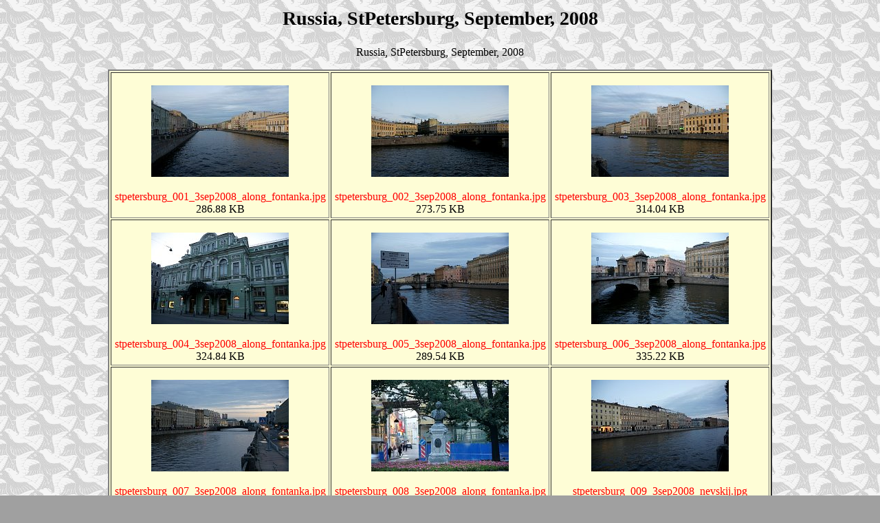

--- FILE ---
content_type: text/html
request_url: https://arkadyz.id.au/photos/russia_2008_sep_stpetersburg/stpetersburg_2008_sep.html
body_size: 1266
content:
<html>
<head><meta name="GENERATOR" content="ThumbsPlus - Cerious Software, Inc."><meta name="keywords" content="ThumbsPlus WebPageWizard">
<meta http-equiv="Content-Type" content="text/html; charset=iso-8859-1">
<title>Russia, StPetersburg, September, 2008</title>
<Style>
A:LINK {color:red; text-decoration:none;}
A:ACTIVE {color:purple; text-decoration:none;}
A:VISITED {color:747474; text-decoration:none;}
A:HOVER {text-decoration:underline; cursor: crosshair;}
</Style>
</head>
<body bgcolor="#a0a0a0" text="000000" link="00FF00" background="birdbg.gif">
<font face="Lucida Bright">
<center><h1><table align=center><tr><td><big><big><big><b>Russia, StPetersburg, September, 2008</b></big></big></big></td></tr></table></h1>
<p>Russia, StPetersburg, September, 2008</p>
<table border="2" cellpadding="0" cellspacing="2" bgcolor="#fefdd6">
	<tr>
		<td valign="middle" align="center" width="33%"><table align="center" border="0" cellspacing="2"><tr><td height="166" valign="middle" align="center"><a href="stpetersburg_001_3sep2008_along_fontanka.jpg">
			<img src="tn_stpetersburg_001_3sep2008_along_fontanka_jpg.jpg" border="0" width="200" height="133" alt="stpetersburg_001_3sep2008_along_fontanka.jpg" /></a></td>
</tr><tr><td valign="middle" align="center"><a href="stpetersburg_001_3sep2008_along_fontanka.jpg">
stpetersburg_001_3sep2008_along_fontanka.jpg</a><br />286.88 KB<br /></td></tr></table>
</td>
		<td valign="middle" align="center" width="33%"><table align="center" border="0" cellspacing="2"><tr><td height="166" valign="middle" align="center"><a href="stpetersburg_002_3sep2008_along_fontanka.jpg">
			<img src="tn_stpetersburg_002_3sep2008_along_fontanka_jpg.jpg" border="0" width="200" height="133" alt="stpetersburg_002_3sep2008_along_fontanka.jpg" /></a></td>
</tr><tr><td valign="middle" align="center"><a href="stpetersburg_002_3sep2008_along_fontanka.jpg">
stpetersburg_002_3sep2008_along_fontanka.jpg</a><br />273.75 KB<br /></td></tr></table>
</td>
		<td valign="middle" align="center" width="33%"><table align="center" border="0" cellspacing="2"><tr><td height="166" valign="middle" align="center"><a href="stpetersburg_003_3sep2008_along_fontanka.jpg">
			<img src="tn_stpetersburg_003_3sep2008_along_fontanka_jpg.jpg" border="0" width="200" height="133" alt="stpetersburg_003_3sep2008_along_fontanka.jpg" /></a></td>
</tr><tr><td valign="middle" align="center"><a href="stpetersburg_003_3sep2008_along_fontanka.jpg">
stpetersburg_003_3sep2008_along_fontanka.jpg</a><br />314.04 KB<br /></td></tr></table>
</td>
	</tr>
	<tr>
		<td valign="middle" align="center" width="33%"><table align="center" border="0" cellspacing="2"><tr><td height="166" valign="middle" align="center"><a href="stpetersburg_004_3sep2008_along_fontanka.jpg">
			<img src="tn_stpetersburg_004_3sep2008_along_fontanka_jpg.jpg" border="0" width="200" height="133" alt="stpetersburg_004_3sep2008_along_fontanka.jpg" /></a></td>
</tr><tr><td valign="middle" align="center"><a href="stpetersburg_004_3sep2008_along_fontanka.jpg">
stpetersburg_004_3sep2008_along_fontanka.jpg</a><br />324.84 KB<br /></td></tr></table>
</td>
		<td valign="middle" align="center" width="33%"><table align="center" border="0" cellspacing="2"><tr><td height="166" valign="middle" align="center"><a href="stpetersburg_005_3sep2008_along_fontanka.jpg">
			<img src="tn_stpetersburg_005_3sep2008_along_fontanka_jpg.jpg" border="0" width="200" height="133" alt="stpetersburg_005_3sep2008_along_fontanka.jpg" /></a></td>
</tr><tr><td valign="middle" align="center"><a href="stpetersburg_005_3sep2008_along_fontanka.jpg">
stpetersburg_005_3sep2008_along_fontanka.jpg</a><br />289.54 KB<br /></td></tr></table>
</td>
		<td valign="middle" align="center" width="33%"><table align="center" border="0" cellspacing="2"><tr><td height="166" valign="middle" align="center"><a href="stpetersburg_006_3sep2008_along_fontanka.jpg">
			<img src="tn_stpetersburg_006_3sep2008_along_fontanka_jpg.jpg" border="0" width="200" height="133" alt="stpetersburg_006_3sep2008_along_fontanka.jpg" /></a></td>
</tr><tr><td valign="middle" align="center"><a href="stpetersburg_006_3sep2008_along_fontanka.jpg">
stpetersburg_006_3sep2008_along_fontanka.jpg</a><br />335.22 KB<br /></td></tr></table>
</td>
	</tr>
	<tr>
		<td valign="middle" align="center" width="33%"><table align="center" border="0" cellspacing="2"><tr><td height="166" valign="middle" align="center"><a href="stpetersburg_007_3sep2008_along_fontanka.jpg">
			<img src="tn_stpetersburg_007_3sep2008_along_fontanka_jpg.jpg" border="0" width="200" height="133" alt="stpetersburg_007_3sep2008_along_fontanka.jpg" /></a></td>
</tr><tr><td valign="middle" align="center"><a href="stpetersburg_007_3sep2008_along_fontanka.jpg">
stpetersburg_007_3sep2008_along_fontanka.jpg</a><br />301.86 KB<br /></td></tr></table>
</td>
		<td valign="middle" align="center" width="33%"><table align="center" border="0" cellspacing="2"><tr><td height="166" valign="middle" align="center"><a href="stpetersburg_008_3sep2008_along_fontanka.jpg">
			<img src="tn_stpetersburg_008_3sep2008_along_fontanka_jpg.jpg" border="0" width="200" height="133" alt="stpetersburg_008_3sep2008_along_fontanka.jpg" /></a></td>
</tr><tr><td valign="middle" align="center"><a href="stpetersburg_008_3sep2008_along_fontanka.jpg">
stpetersburg_008_3sep2008_along_fontanka.jpg</a><br />389.18 KB<br /></td></tr></table>
</td>
		<td valign="middle" align="center" width="33%"><table align="center" border="0" cellspacing="2"><tr><td height="166" valign="middle" align="center"><a href="stpetersburg_009_3sep2008_nevskij.jpg">
			<img src="tn_stpetersburg_009_3sep2008_nevskij_jpg.jpg" border="0" width="200" height="133" alt="stpetersburg_009_3sep2008_nevskij.jpg" /></a></td>
</tr><tr><td valign="middle" align="center"><a href="stpetersburg_009_3sep2008_nevskij.jpg">
stpetersburg_009_3sep2008_nevskij.jpg</a><br />283.63 KB<br /></td></tr></table>
</td>
	</tr>
</table>
<p>&nbsp;<!--<img src="birdlt.gif" border=0>--> | <a href="../collection.htm">Home</a> | <a href="stpetersburg_2008_sep0002.html"><img src="birdrt.gif" border=0></a></p>
  <p>1 <a href="stpetersburg_2008_sep0002.html">2</a> <a href="stpetersburg_2008_sep0003.html">3</a> <a href="stpetersburg_2008_sep0004.html">4</a> <a href="stpetersburg_2008_sep0005.html">5</a> <a href="stpetersburg_2008_sep0006.html">6</a> <a href="stpetersburg_2008_sep0007.html">7</a> <a href="stpetersburg_2008_sep0008.html">8</a> <a href="stpetersburg_2008_sep0009.html">9</a> <a href="stpetersburg_2008_sep0010.html">10</a> <a href="stpetersburg_2008_sep0011.html">11</a> <a href="stpetersburg_2008_sep0012.html">12</a> <a href="stpetersburg_2008_sep0013.html">13</a> <a href="stpetersburg_2008_sep0014.html">14</a> <a href="stpetersburg_2008_sep0015.html">15</a> <a href="stpetersburg_2008_sep0016.html">16</a> <a href="stpetersburg_2008_sep0017.html">17</a> <a href="stpetersburg_2008_sep0018.html">18</a> <a href="stpetersburg_2008_sep0019.html">19</a> <a href="stpetersburg_2008_sep0020.html">20</a> <a href="stpetersburg_2008_sep0021.html">21</a> <a href="stpetersburg_2008_sep0022.html">22</a> <a href="stpetersburg_2008_sep0023.html">23</a> <a href="stpetersburg_2008_sep0024.html">24</a> <a href="stpetersburg_2008_sep0025.html">25</a> <a href="stpetersburg_2008_sep0026.html">26</a> <a href="stpetersburg_2008_sep0027.html">27</a> <a href="stpetersburg_2008_sep0028.html">28</a> <a href="stpetersburg_2008_sep0029.html">29</a> <a href="stpetersburg_2008_sep0030.html">30</a> <a href="stpetersburg_2008_sep0031.html">31</a> <a href="stpetersburg_2008_sep0032.html">32</a> <a href="stpetersburg_2008_sep0033.html">33</a> <a href="stpetersburg_2008_sep0034.html">34</a> <a href="stpetersburg_2008_sep0035.html">35</a> <a href="stpetersburg_2008_sep0036.html">36</a> <a href="stpetersburg_2008_sep0037.html">37</a> <a href="stpetersburg_2008_sep0038.html">38</a> <a href="stpetersburg_2008_sep0039.html">39</a> <a href="stpetersburg_2008_sep0040.html">40</a> <a href="stpetersburg_2008_sep0041.html">41</a> <a href="stpetersburg_2008_sep0042.html">42</a> <a href="stpetersburg_2008_sep0043.html">43</a> <a href="stpetersburg_2008_sep0044.html">44</a> <a href="stpetersburg_2008_sep0045.html">45</a> <a href="stpetersburg_2008_sep0046.html">46</a> <a href="stpetersburg_2008_sep0047.html">47</a> <a href="stpetersburg_2008_sep0048.html">48</a> <a href="stpetersburg_2008_sep0049.html">49</a> <a href="stpetersburg_2008_sep0050.html">50</a> <a href="stpetersburg_2008_sep0051.html">51</a> <a href="stpetersburg_2008_sep0052.html">52</a> <a href="stpetersburg_2008_sep0053.html">53</a> <a href="stpetersburg_2008_sep0054.html">54</a> <a href="stpetersburg_2008_sep0055.html">55</a> <a href="stpetersburg_2008_sep0056.html">56</a> <a href="stpetersburg_2008_sep0057.html">57</a> <a href="stpetersburg_2008_sep0058.html">58</a> <a href="stpetersburg_2008_sep0059.html">59</a> <a href="stpetersburg_2008_sep0060.html">60</a> 
</center></font>
</body>
</html>
